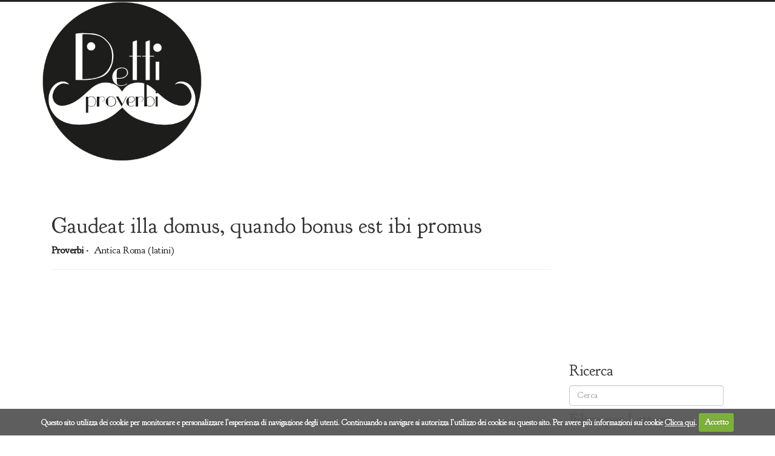

--- FILE ---
content_type: text/html; charset=utf-8
request_url: https://www.google.com/recaptcha/api2/aframe
body_size: 267
content:
<!DOCTYPE HTML><html><head><meta http-equiv="content-type" content="text/html; charset=UTF-8"></head><body><script nonce="v9NtEvGh_35hkQTtIpuk1A">/** Anti-fraud and anti-abuse applications only. See google.com/recaptcha */ try{var clients={'sodar':'https://pagead2.googlesyndication.com/pagead/sodar?'};window.addEventListener("message",function(a){try{if(a.source===window.parent){var b=JSON.parse(a.data);var c=clients[b['id']];if(c){var d=document.createElement('img');d.src=c+b['params']+'&rc='+(localStorage.getItem("rc::a")?sessionStorage.getItem("rc::b"):"");window.document.body.appendChild(d);sessionStorage.setItem("rc::e",parseInt(sessionStorage.getItem("rc::e")||0)+1);localStorage.setItem("rc::h",'1768874820568');}}}catch(b){}});window.parent.postMessage("_grecaptcha_ready", "*");}catch(b){}</script></body></html>